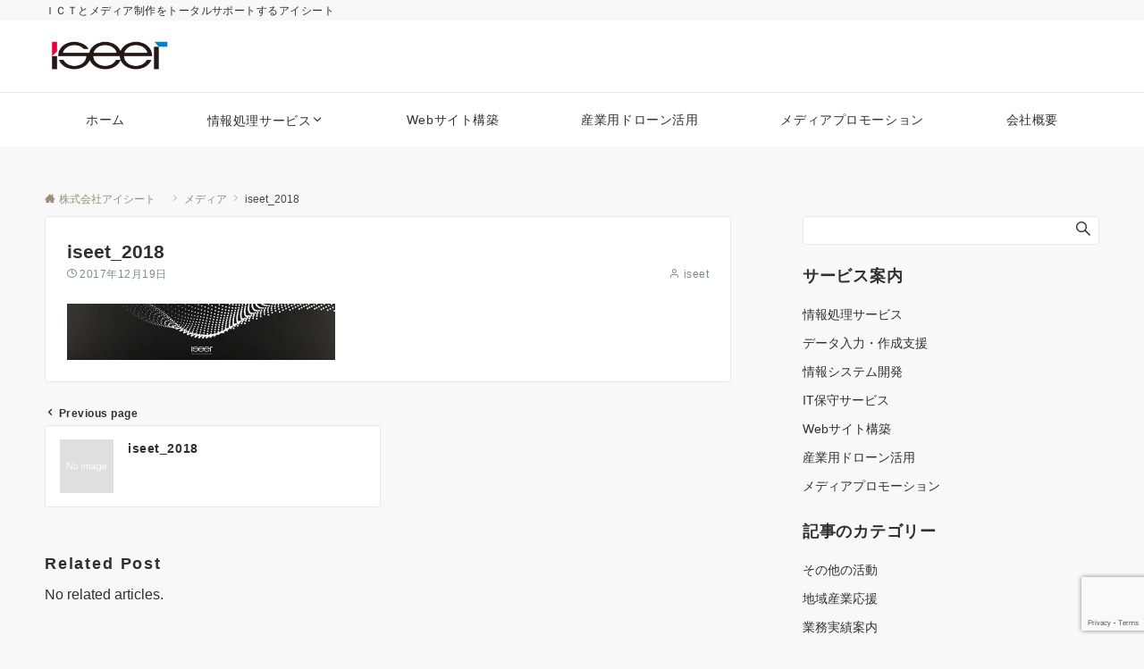

--- FILE ---
content_type: text/html; charset=utf-8
request_url: https://www.google.com/recaptcha/api2/anchor?ar=1&k=6Lf4F_UiAAAAAGTG64s06igrZYCt_sUIY77YxKhA&co=aHR0cHM6Ly9pc2VldC5qcDo0NDM.&hl=en&v=TkacYOdEJbdB_JjX802TMer9&size=invisible&anchor-ms=20000&execute-ms=15000&cb=tyrgc6diuqyc
body_size: 45956
content:
<!DOCTYPE HTML><html dir="ltr" lang="en"><head><meta http-equiv="Content-Type" content="text/html; charset=UTF-8">
<meta http-equiv="X-UA-Compatible" content="IE=edge">
<title>reCAPTCHA</title>
<style type="text/css">
/* cyrillic-ext */
@font-face {
  font-family: 'Roboto';
  font-style: normal;
  font-weight: 400;
  src: url(//fonts.gstatic.com/s/roboto/v18/KFOmCnqEu92Fr1Mu72xKKTU1Kvnz.woff2) format('woff2');
  unicode-range: U+0460-052F, U+1C80-1C8A, U+20B4, U+2DE0-2DFF, U+A640-A69F, U+FE2E-FE2F;
}
/* cyrillic */
@font-face {
  font-family: 'Roboto';
  font-style: normal;
  font-weight: 400;
  src: url(//fonts.gstatic.com/s/roboto/v18/KFOmCnqEu92Fr1Mu5mxKKTU1Kvnz.woff2) format('woff2');
  unicode-range: U+0301, U+0400-045F, U+0490-0491, U+04B0-04B1, U+2116;
}
/* greek-ext */
@font-face {
  font-family: 'Roboto';
  font-style: normal;
  font-weight: 400;
  src: url(//fonts.gstatic.com/s/roboto/v18/KFOmCnqEu92Fr1Mu7mxKKTU1Kvnz.woff2) format('woff2');
  unicode-range: U+1F00-1FFF;
}
/* greek */
@font-face {
  font-family: 'Roboto';
  font-style: normal;
  font-weight: 400;
  src: url(//fonts.gstatic.com/s/roboto/v18/KFOmCnqEu92Fr1Mu4WxKKTU1Kvnz.woff2) format('woff2');
  unicode-range: U+0370-0377, U+037A-037F, U+0384-038A, U+038C, U+038E-03A1, U+03A3-03FF;
}
/* vietnamese */
@font-face {
  font-family: 'Roboto';
  font-style: normal;
  font-weight: 400;
  src: url(//fonts.gstatic.com/s/roboto/v18/KFOmCnqEu92Fr1Mu7WxKKTU1Kvnz.woff2) format('woff2');
  unicode-range: U+0102-0103, U+0110-0111, U+0128-0129, U+0168-0169, U+01A0-01A1, U+01AF-01B0, U+0300-0301, U+0303-0304, U+0308-0309, U+0323, U+0329, U+1EA0-1EF9, U+20AB;
}
/* latin-ext */
@font-face {
  font-family: 'Roboto';
  font-style: normal;
  font-weight: 400;
  src: url(//fonts.gstatic.com/s/roboto/v18/KFOmCnqEu92Fr1Mu7GxKKTU1Kvnz.woff2) format('woff2');
  unicode-range: U+0100-02BA, U+02BD-02C5, U+02C7-02CC, U+02CE-02D7, U+02DD-02FF, U+0304, U+0308, U+0329, U+1D00-1DBF, U+1E00-1E9F, U+1EF2-1EFF, U+2020, U+20A0-20AB, U+20AD-20C0, U+2113, U+2C60-2C7F, U+A720-A7FF;
}
/* latin */
@font-face {
  font-family: 'Roboto';
  font-style: normal;
  font-weight: 400;
  src: url(//fonts.gstatic.com/s/roboto/v18/KFOmCnqEu92Fr1Mu4mxKKTU1Kg.woff2) format('woff2');
  unicode-range: U+0000-00FF, U+0131, U+0152-0153, U+02BB-02BC, U+02C6, U+02DA, U+02DC, U+0304, U+0308, U+0329, U+2000-206F, U+20AC, U+2122, U+2191, U+2193, U+2212, U+2215, U+FEFF, U+FFFD;
}
/* cyrillic-ext */
@font-face {
  font-family: 'Roboto';
  font-style: normal;
  font-weight: 500;
  src: url(//fonts.gstatic.com/s/roboto/v18/KFOlCnqEu92Fr1MmEU9fCRc4AMP6lbBP.woff2) format('woff2');
  unicode-range: U+0460-052F, U+1C80-1C8A, U+20B4, U+2DE0-2DFF, U+A640-A69F, U+FE2E-FE2F;
}
/* cyrillic */
@font-face {
  font-family: 'Roboto';
  font-style: normal;
  font-weight: 500;
  src: url(//fonts.gstatic.com/s/roboto/v18/KFOlCnqEu92Fr1MmEU9fABc4AMP6lbBP.woff2) format('woff2');
  unicode-range: U+0301, U+0400-045F, U+0490-0491, U+04B0-04B1, U+2116;
}
/* greek-ext */
@font-face {
  font-family: 'Roboto';
  font-style: normal;
  font-weight: 500;
  src: url(//fonts.gstatic.com/s/roboto/v18/KFOlCnqEu92Fr1MmEU9fCBc4AMP6lbBP.woff2) format('woff2');
  unicode-range: U+1F00-1FFF;
}
/* greek */
@font-face {
  font-family: 'Roboto';
  font-style: normal;
  font-weight: 500;
  src: url(//fonts.gstatic.com/s/roboto/v18/KFOlCnqEu92Fr1MmEU9fBxc4AMP6lbBP.woff2) format('woff2');
  unicode-range: U+0370-0377, U+037A-037F, U+0384-038A, U+038C, U+038E-03A1, U+03A3-03FF;
}
/* vietnamese */
@font-face {
  font-family: 'Roboto';
  font-style: normal;
  font-weight: 500;
  src: url(//fonts.gstatic.com/s/roboto/v18/KFOlCnqEu92Fr1MmEU9fCxc4AMP6lbBP.woff2) format('woff2');
  unicode-range: U+0102-0103, U+0110-0111, U+0128-0129, U+0168-0169, U+01A0-01A1, U+01AF-01B0, U+0300-0301, U+0303-0304, U+0308-0309, U+0323, U+0329, U+1EA0-1EF9, U+20AB;
}
/* latin-ext */
@font-face {
  font-family: 'Roboto';
  font-style: normal;
  font-weight: 500;
  src: url(//fonts.gstatic.com/s/roboto/v18/KFOlCnqEu92Fr1MmEU9fChc4AMP6lbBP.woff2) format('woff2');
  unicode-range: U+0100-02BA, U+02BD-02C5, U+02C7-02CC, U+02CE-02D7, U+02DD-02FF, U+0304, U+0308, U+0329, U+1D00-1DBF, U+1E00-1E9F, U+1EF2-1EFF, U+2020, U+20A0-20AB, U+20AD-20C0, U+2113, U+2C60-2C7F, U+A720-A7FF;
}
/* latin */
@font-face {
  font-family: 'Roboto';
  font-style: normal;
  font-weight: 500;
  src: url(//fonts.gstatic.com/s/roboto/v18/KFOlCnqEu92Fr1MmEU9fBBc4AMP6lQ.woff2) format('woff2');
  unicode-range: U+0000-00FF, U+0131, U+0152-0153, U+02BB-02BC, U+02C6, U+02DA, U+02DC, U+0304, U+0308, U+0329, U+2000-206F, U+20AC, U+2122, U+2191, U+2193, U+2212, U+2215, U+FEFF, U+FFFD;
}
/* cyrillic-ext */
@font-face {
  font-family: 'Roboto';
  font-style: normal;
  font-weight: 900;
  src: url(//fonts.gstatic.com/s/roboto/v18/KFOlCnqEu92Fr1MmYUtfCRc4AMP6lbBP.woff2) format('woff2');
  unicode-range: U+0460-052F, U+1C80-1C8A, U+20B4, U+2DE0-2DFF, U+A640-A69F, U+FE2E-FE2F;
}
/* cyrillic */
@font-face {
  font-family: 'Roboto';
  font-style: normal;
  font-weight: 900;
  src: url(//fonts.gstatic.com/s/roboto/v18/KFOlCnqEu92Fr1MmYUtfABc4AMP6lbBP.woff2) format('woff2');
  unicode-range: U+0301, U+0400-045F, U+0490-0491, U+04B0-04B1, U+2116;
}
/* greek-ext */
@font-face {
  font-family: 'Roboto';
  font-style: normal;
  font-weight: 900;
  src: url(//fonts.gstatic.com/s/roboto/v18/KFOlCnqEu92Fr1MmYUtfCBc4AMP6lbBP.woff2) format('woff2');
  unicode-range: U+1F00-1FFF;
}
/* greek */
@font-face {
  font-family: 'Roboto';
  font-style: normal;
  font-weight: 900;
  src: url(//fonts.gstatic.com/s/roboto/v18/KFOlCnqEu92Fr1MmYUtfBxc4AMP6lbBP.woff2) format('woff2');
  unicode-range: U+0370-0377, U+037A-037F, U+0384-038A, U+038C, U+038E-03A1, U+03A3-03FF;
}
/* vietnamese */
@font-face {
  font-family: 'Roboto';
  font-style: normal;
  font-weight: 900;
  src: url(//fonts.gstatic.com/s/roboto/v18/KFOlCnqEu92Fr1MmYUtfCxc4AMP6lbBP.woff2) format('woff2');
  unicode-range: U+0102-0103, U+0110-0111, U+0128-0129, U+0168-0169, U+01A0-01A1, U+01AF-01B0, U+0300-0301, U+0303-0304, U+0308-0309, U+0323, U+0329, U+1EA0-1EF9, U+20AB;
}
/* latin-ext */
@font-face {
  font-family: 'Roboto';
  font-style: normal;
  font-weight: 900;
  src: url(//fonts.gstatic.com/s/roboto/v18/KFOlCnqEu92Fr1MmYUtfChc4AMP6lbBP.woff2) format('woff2');
  unicode-range: U+0100-02BA, U+02BD-02C5, U+02C7-02CC, U+02CE-02D7, U+02DD-02FF, U+0304, U+0308, U+0329, U+1D00-1DBF, U+1E00-1E9F, U+1EF2-1EFF, U+2020, U+20A0-20AB, U+20AD-20C0, U+2113, U+2C60-2C7F, U+A720-A7FF;
}
/* latin */
@font-face {
  font-family: 'Roboto';
  font-style: normal;
  font-weight: 900;
  src: url(//fonts.gstatic.com/s/roboto/v18/KFOlCnqEu92Fr1MmYUtfBBc4AMP6lQ.woff2) format('woff2');
  unicode-range: U+0000-00FF, U+0131, U+0152-0153, U+02BB-02BC, U+02C6, U+02DA, U+02DC, U+0304, U+0308, U+0329, U+2000-206F, U+20AC, U+2122, U+2191, U+2193, U+2212, U+2215, U+FEFF, U+FFFD;
}

</style>
<link rel="stylesheet" type="text/css" href="https://www.gstatic.com/recaptcha/releases/TkacYOdEJbdB_JjX802TMer9/styles__ltr.css">
<script nonce="179uK00ER2esUtQt3j0deQ" type="text/javascript">window['__recaptcha_api'] = 'https://www.google.com/recaptcha/api2/';</script>
<script type="text/javascript" src="https://www.gstatic.com/recaptcha/releases/TkacYOdEJbdB_JjX802TMer9/recaptcha__en.js" nonce="179uK00ER2esUtQt3j0deQ">
      
    </script></head>
<body><div id="rc-anchor-alert" class="rc-anchor-alert"></div>
<input type="hidden" id="recaptcha-token" value="[base64]">
<script type="text/javascript" nonce="179uK00ER2esUtQt3j0deQ">
      recaptcha.anchor.Main.init("[\x22ainput\x22,[\x22bgdata\x22,\x22\x22,\[base64]/[base64]/[base64]/[base64]/ODU6NzksKFIuUF89RixSKSksUi51KSksUi5TKS5wdXNoKFtQZyx0LFg/[base64]/[base64]/[base64]/[base64]/bmV3IE5bd10oUFswXSk6Vz09Mj9uZXcgTlt3XShQWzBdLFBbMV0pOlc9PTM/bmV3IE5bd10oUFswXSxQWzFdLFBbMl0pOlc9PTQ/[base64]/[base64]/[base64]/[base64]/[base64]/[base64]\\u003d\\u003d\x22,\[base64]\x22,\x22w71OwpvDnsOdwrgpGmzDqh4awro4L8O2TF1vXcKWwp9KTcOTwq/DosOAFE7CosKvw7zCuAbDhcK8w5fDh8K4wo4ewqpyQkZUw6LCnzFbfMKGw4nCicK/TMOcw4rDgMKbwplWQFhfDsKrBcKywp0TKsOYIMOHAMOcw5HDulPChmzDqcKfwrTChsKOwoB8fMO4wrDDuUcMIg3CmygCw5EpwoUAwrzCkl7ClsOJw53DsmxVwrrCqcOSMz/Cm8Oxw7hEwrrClDVow5tlwoIfw7pSw4HDnsO4WMOSwrw6wqlJBcK6PMOySCXCtFLDnsO+VMK2bsK/wq95w61hJMO1w6cpwqpCw4w7IMK0w6/CtsOMY0sNw7IQwrzDjsOjLcOLw7HCmMKewodIwp3DmsKmw6LDpcOYCAYuwpFvw6g5Fg5Mw59oOsOdAsObwppywq9+wq3CvsKzwqE8JMKswq/CrsKbH1TDrcK9RgtQw5ByIF/CncOOMcOhwqLDs8K0w7rDph8ow5vCs8KYwrgLw6jCmxLCm8OIwrfCusKDwqc3GyXCsF9IasOuY8KaaMKCAsOkXsO7w5RQEAXDhsKsbMOWZjt3A8Kuw5wLw63CqsKKwqcww5rDmcO7w7/Dnl1sQxhwVDxBAS7Dl8O3w5rCrcO8ZixEADzCpMKGKlRDw75ZdUhYw7QWeS9YJcK9w7/Coi0ZaMOmS8OxY8K2w5hbw7PDrStAw5vDpsOJW8KWFcKACcO/[base64]/DlsOxw6IfbzjCkWHCtGQHwq9DdcKZB8KwP17Dv8KNwrgawqZadFXCo3vCo8K8Gy14AQwXOk3ClMK9wo45w5rCicK5wpwgIh0zP3osY8O1BcOow515f8KKw7kYwotbw7nDiSHDqgrCgsKbbX0sw4zCvzdYw7vDnsKDw5wbw69BGMKkwpg3BsK6w5gEw5rDr8O2WMKew6/DtMOWSsKSDsK7W8OJHTfCujfDoiRBw4HCuC1WLm/[base64]/CgFg7w59YcDnCvcO4RMKew6fCjMKHw7DCoWwZDcKGSQ/Dn8K8w7jCpzbCsijCsMOXTcO8YcKdw5FKwqfCmD1APWYhw7hdwr9GGEVGIEZnw4Q/w6BSw5XCgxwMPVvCicKFw459w687w4PCvsK+wqfDtMOJb8OVdQZrw71owpcIw4k+w7E/wqnDtBTCmVHCs8Oyw6RXBl1ewqjChcK+bsOvcFcCwpoBEQ0SfcKdax0wHsOLM8OUw7jDocK/akrCs8KJaCFmdVt6w7zCmAbDgVLCuV50X8K1bh/CpXZRa8KeOsOjM8OIw6fDscKzInQxw6DCrMOnw7xSZ09lalnCvQpPw4bCrsKqcVvCiltvGSTDi0HDs8OYYVlKD33Dvntfw6wvwofCnMKewr/[base64]/ZcK8fFlyfgZGwrI0wr9lw5dYwpPDsj/Dn1bCpQ5zw4bCkGEcwp4rdEpSwqLCjA7DnMOGFApdfBTDgzPDrcO1K1XCmMOnw7dIMkFbwrMeTsK7EcKhwpVgw6goacOpb8KfwqRZwrLCo1HDnsKDwoYmYMKKw7F2RlfCujZiJMO1BsOSBsKDRMK1VzbDnGLDjg7Dgz3DrC/Cg8Kxw7ZWwo1RwojCnMKew7jCinVUw6sTAMKMwqPDl8KywoHCtBM7W8KlVsKpw4IRIhnDosO/wogSHcKiecOBD2bDhMKNw61gO25FbSLCrhvDisKSPiTDnlBew5zCqhPDtSnDpcKcIG7DikzCg8OKbUs0wp4Lw7Q1XcOmTnN/w6fClFnCkMKoJnnCpnjCgC9gwo/Dh2LCmcOdwq7ChwBtYcKXfcKrw7lBWsKSw5Y4a8K9wqrCliNlQA0zIk/DnS9JwqE2XHQLWhcew5MDwojDhTRHHMOqVzPDtCXCv3/Dp8KgfsKXw5xzY2YawoYdc0MbY8OYbUEAwr7DkjRCwpxjbcKJGRACJMOlw4DDpsO2wrnDkcOVRcO2wp4qUsKzw6nDlMOVwqLDgXcHcQrDjmwFwqfCv0jDhRAFwrQAMcO7wr/[base64]/wqTCj2DCvSDDoV1lWcK5w7gHaMOJwoIxTFTDrMOfMUBWcsKdw7TDij7CsDU/Cmoxw6zChsOTJcOiw5lxwoN0wrMpw5paUMKMw6/[base64]/CmGdEDMOcwrbCk0TDoktvB33Dhl/DmcK6wpwSAnAoYsKRXcKHw5LCjsOJJlHDshDDmMOwGcKCwo3DnsKzZXXDv1LDqi1Rw7vCh8OcGcOAfRNAX0jCusK8EMOHNMK/Jy/CtcKxAsOoRx3DpC/Ds8K8KMK/wrJtwrTClcOPw4rDvxMON0rDsmoEwqjCkMK6Y8Kfwq/DozLCo8Ocw6nDlMKnOR/ClsOxIl4Nw7I3HWfCi8OJw6PCt8O0N0d5w54Ow7/DuHVcw6kbbWXCqyBWw4HDnmHDuRzDu8KubT/DtMOHwpvDrcKfw6ACGiwvw40eDsOsQ8OUAwTCmMKBwq/CjsOGZ8OQwrcJXcOZwqXCj8Ovw65yJcKFQMKFeUDCocKYwqcuw5Ruwo3DpALCp8Oow6vDvBDCu8Kdw5zDmMKlHMKibUgdwqzCoRwNK8KXwqjDh8KYw5rCncKHV8Oxw6bDmMK7VsOBwp3Dh8KCwpfDols8AxgLw4bCpzrCjVwAw4cdOG1kw7QNZMOTw68fwo/DmMOEPMKQGnt1fnzCusOyIAFDCcKPwoE1A8OywpvDlWgZfcK4NcO9w5rDkwTDgMKyw5NtIcOtw4HCqQgiw5HChsOCwrZpByV0KcOuLFPDj00xwql7w57CiiHCrDvDjsKew40BwovDsETCmMKzw6zDhTjDr8K4fMKqw4QKWS/CisKJTDIKwpxkwovCpMKFw7jDncOQYcKkwrl5Tz7CgMOcd8KiS8OYXcOZwoPCoQfCpMKbw4HCo3Z4EGcHw6FsehHChsK7LypbIWAbw5oGwq3DjMOZd2LCj8OyI2TDu8O7w7zChlrCmcKxSsKfVsKQwpZBwrIHw7rDmA/CgH3Cj8Kiw5l5A3ZzJ8OWwprCgVHCjsKOEmPComI0wpvDo8OiwphDwqXDt8OGwq/Dlk3Dq3c/cTvCvBk/[base64]/Dk0nDicKhw4XCgDJgw4g7DsOCwrvCimnCnsOMVMOkw7/CvQY1bmrDp8OZwrLDkWENLHTDr8KBJMKcw5Fpw5nDv8KpYw3CuWPDvx3DusK1wrLDvWxfaMOEdsOMP8KZwqZ4wrfCqTLCusOJw7sqWMKvTsKlT8KVRsKgw4Zaw6QwwpFSVcO+woHCkcKcw798woHDl8Oew4t1wr0Sw6Anw6HDo39rw5tYw4LDisKWwpfClDXCsAHCgx/DmhHDnsOhwqvDu8KvwpxjGQ45Xm41bCnCpwbCv8Kpw6bDl8KBHMKdw7N8aiDDlBtxaxvCng1DdsKlbsKpfjzCgXHDsgvChW/DihjCvcOZOHtzw4DDrMOaCVrCg8OXRcOSwo1/wpTDicOmwo/CqMO2w6vCq8OlMMK2aHXDrMK7TnQPw4nDmz7ClMKJWMK4wrZ5wr/CrsOvw6ADw7LCgG4oFMO/[base64]/Co8OCw7YSZcKQwqXCkcK8VXs5wqLDtHDCqsKGwo52wr81FMK3AMKkCMO9cQUgw5dwUcKQw7LCh1TCs0JNwqDCoMK8aMOhw6IvGMKceCVWw6RYwrYDT8KmMsKZeMOkeWB/wrvCosOhEhQNbn18BW5wQETDpiAKIMO3csOTw7rDu8KGXUNeB8O7RAAoSsOIw77DrAFZw5FZUTzCh2RWXVTDnsORw6/[base64]/wpLCiMOEwqzDjwEuZMKzw5/[base64]/w6LDtMOnKsKrwpRSw6UbH08RwoR/K0/CrxfCmCXDlFjDryDDkWggw7jCqyfDhcKCw5nCtH/DsMOgVikuwqRTw4V7worCn8KxCjdTwpFqwppyXsOPU8OZUsO5AUNrUcKHCjXDjcO0bMKrdi8FwpDDn8OTw7jDvcK9Gn4Dw4UKORjDoBnDm8O+JcKPwoPDpR/DtMOPw45Yw7EQwqJLwplTw6/[base64]/CmFNXRcObRMK7wrXDnRTDgR3Drzo2w6XCmF8CwqbCtnhUOyDDncOQw6sKw7VtNRvCrm8Dwr/DrGUZNFnDm8OKw57DvSsLScKGw5oFw73Co8KAwqvDosO/YsO1wporecO8F8KLM8KeB1Z1wqTCvcK7bcKmWwdRKcOdFC7ClMOXw5IgBDLDjFHDjSzCk8OJw6zDmgXClgfCq8OHwoUiwqhcwrtjwrXCsMK4wrXCmQxDw5ZzSGjDm8KFwpFyfVwEeUNFUmHCvsKkQC4SIytTJsO1asORJcKZXD3CisObESDDicKRJcKzw5zDlEhqSx8/wqAtGMOEw6/Cgzd/[base64]/[base64]/Y8K6QGTCuMO6woLDhsOQAAPDuMOUw47DlsKTGTEow7DCh23CmzECwoVlW8Khw5M0w6AQXMKew5bCqy7Cjll/wo/DtcKVQDPDisOvw64YG8K1PB/DkE7Dt8OQw5jDnnLCqsKRRE7DpxDDgjVOacKSw4Upw7c8wrQbw5l8wroCfGFOIhhlTcKIw5rDnMKye17CnmHCkMO5w5prwo7Ch8K0IBjCvHwPesOGJ8OdMDvDqD93PsO3JBPCiEfDn3Aiwp9oXG/DqxVKw50bfXbDmkTDrsKSTCvCunDDhXfDocOhDFYSMmkhw65owp07wpdbUQpBw4XCn8KowrnDtiAIwrYQwq7DmMO+w4gOw5jDicO/Yn0lw4cJN2t+woHDl39gScKhwqzChnMSaEvCrhNfw5/CmFFuw7PCpsO2JidmXgvDnzPCiU8hVT9+w7xtwpkoPsOnw5fCqcKPYFJRwp1yASfCk8OMw6s6woR5woDCjC7CjcKxOTTDrTdUc8OPeQ7DqQIxRMKfw5REPiNmdcOXw4JiLsKkHcOrBlx+L1PCvcOROcOEcn/ChsO0PxbCuCzCvTgEw43DgEkBS8KjwqHDrmRFImszw7vDj8KtfRcQPsONDMKGw7jCpWnDnMOcMcOHw6dKw4zCj8K+wrbDpB7DqQDDuMKSw4DCmRXCoHrCgMO3w4kAw6NPwpVgbRInw4vDl8KWw5AUwrrCisK/csOLw4oRAMO8wqc6J17Dpk10w5gZw6I7w6JlwqbChsKme3DCjmfDuU/CkgPDgsOBwq7ChcOQSsO6UMOsRglIw6hsw5rCiUDCmMOtPMOiw6tyw57Dgw5FaifCjh/CoSYowoDDqy8mJwvDvMKCck9TwoZ1GMKCFlPCiz54B8Oxw453w6LDqMKeLD/Du8Krw5ZZUsOeenzDlDA/[base64]/CjcKwwqFrD8KCScOgDCvCrMKrJVQNw6VPBVIbbmzCncK3woUlaF50GsKxwqfCqHLDlcKaw5lSwopAwojDpMORXRhvBMO2CD/CnRfDusOww6tEGlfCs8KBZ0LDp8Kzw4Y+w7A3wqtmHkvDnMOmGMKwW8KXUX5XwrTDhUpXKhHCg3A8L8KIIT9YwqzCqsKeMWnCkMKeHMKjw6XDqsOGc8Ofwq4+w4/Dl8OjMsOqw7LCt8KPEsK/OQPCtTvCoEliXcKTwqLDkMOAwrANw4ceMsOPwopNYWnDgwAaaMOzCcKfCiM8w5o0UcKzBcOgwoLCk8KnwrFPRAXCtsO/wo7CijrDmhPDksK3JcK4w7rDmzvDtmPDtVrCuXM6woURYcOQw4fChsOzw64BwoXDjcOBbgNxw6hWR8OgeTlCwoYgwrvDp3VYfnvCky/CiMK/[base64]/wqhJw6TDtxPCncOCw781w7bCsB4Wwoc8bcKVIE/Cu8Orw6/DhAzDnsO9wr3CuQBIwqFmwpQjwrV1w7JZPcOQG1zCpEjCvsO6O3/CtcOuwprCoMO1SQhsw6PDlTpHRSXDvT/DpAYhwr00woDCjMOKWjxuwpxWQsKyK0jDiC1OKsKZwoHDnHPCi8K1wrAAfyfCp1hrOUXCsEAQwpjChE9Ww7HCicKnbWrClcK/w7vDqWJiI0Jkw6VHZTjCrDEow5fDp8K1wrLCkx/DrsOqMEvCkQnDhgpXRVs4w5hSUcOlFcKSw5PDuT7DnGnDi1x9b1gXwrs9CMK7wqRow7woQ1FIDMOReXrCnMOyWHskwqzDmnnClB3DhHbCrx5iYEw1w7lWw4nDn2bCuFPCrcOxwpocwpPDlEsEFFN4wo3ChiAAFGE3PDnCicKaw5s/[base64]/Dsn4Gwqodw4DDisO8WGsMw6XDp8KIw5YWX2vDg8KZFMOOUcO9W8KXwq97TGEiw54Ow4fCgkPCuMKlJ8KTw4DDmsK3w5HDtSBua1hXw6VCZ8Kxw7koKgXCpgDCpcOrw4fCosKywobCqcKRD1fDl8KmwoXCvlTCkMOCJkrDoMOtw7DDrw/CjBgXwolCw4/DocOVWVdDKnHCl8OfwrjCgsK9UMO0TsOFAcKeQMKvB8OqbADCuy1YHsKrwoXDmsOQwqPCmntBM8KWw4bDrMO7RlkJwo/Dh8KfA1/CvXBdUzPCowEncMKbXDLDrz8JU3jCpsKYVCrClRw4wplOMMOzVsKkw5XDhMO2wo9DwrLCjA7CksK+wpDCsXMqw7XDoMOYwpccwpN0HMOew6gxKsOxc0tpwqXCosKdw6VpwoF0wp/ClMKLbMOiFsOjQMKkBcODw4YcLDbDp0fDg8OHwrYCX8OldcKTCiLDgcKFwox2wrvCgx7DoV/CosKew455wr8JXsK0wrzDjcKdJ8KNaMO7wo7Cl2sow65gfzpEwpsbwoA2wrUTVApDwrTCggQkZ8Kswqllw7jDtyPClApNU2TCnBjCusOOw6N6w5DDgEvDqsOhwqnDksOLeA4FwovDrcO8DMKawpjDkQHCjl/Cv8K7w67DmMOPHV/DqFrCu13DssKsB8Ovf0REWAUUwovCuldkw6PDr8O4TsO8wprDvGJKw519I8KUwpMGMhJPXyzCoUrCpk10ScOkw6t0VMOvwo4xBQPCknJVw7fDqsKXecKcVsKZIMO+wpjChsKTw75OwoNITsO/[base64]/[base64]/CjcKFPsOpw4Q6e8KWM3R4aAVaw71GRcKfwqbCiFbCrA7Dnn48w77CtcOFw6bCgMOOYsKZGDcAwrtnwpAbScOWw6ZLBnRiw51wPkpGNcKVw5vCj8OnLcOJwpTDrQzDriHCsD/Cuw1OScKdw6I6wpkxw6kFwqpZwrjCvCbDr0NxOzNQTDjCh8OCQsOMRADCjMKFw41BLC8ADsOFwrUTUXQ3wp8tCMKrwp8zFAzDvEvCscKFw6JuGsKACsOjwrfChsKkwoMWOcKAZcOvTsK/wr0+AcOSMTl9DsKyEE/[base64]/DqMOBGcOmwpLDv8KLw4nDsS7DosKeSsODwqQcwoPDscKgwpLCt8KXa8KffWZSTsKsMhHDpxTDo8KLaMOLwrPDvsK4OCcTwonDjMOtwowww6XCjzXDvsOZw7TCocOhw7TCqcOUw4AUFwN7IEXDk2Amw7gAw4FaFnJxJ17DvsOew4vCn1vCn8OyPS/[base64]/CkBrCpMKaQ8O1a1cPGGAWw45dJiLDkX05w7bClXrDmXVVFSHDrBLDgMOLw6w2w5nDpsKaE8OPSQhEUcK9woACHX/DucKLOcKkwq/CkiFbEcO1wq8COMOrwqYTUg9jwqxqw7zDtnhWUcOvw7TDt8O6LsK3w4RCwoVMwoNIw6FwDwMLwofChsOaeQnCgTwqV8OxFMOedMKIwqkVBj7Ck8OXw6TCnsKew6PCtxLCryzDmy/DqnbCrDbCv8OVwofDjVnCmUZpOsK9wpDCkyDCrX/[base64]/w5bDlRcuMMO2Oj7Cp1LCpDxNYjfDpcKVw7FYcsKXKMKXwo5lwpEpwpEyLlptwoPDrsOvwrLCs0pJwoTDkWUVOTtaD8OVw4/CimXCrHEcw7TDtz0rGEAoLcK4Cn3CoMKCwprDkcKndFvDohw/E8Kbwq88Q2jCl8OwwoVbBEorRMOXw6DDmA7DicKkwqUsWTbCmQBww7xMwrZuAcOwDD/DtkXDkMOFwpA4woR1FhHCs8KMemjDs8OIw5bCicOkTTNhK8Kgwr7DkGwsfUluwoMoXF7CgnPDnwJ7asK5w59Yw4DDu3jDu3fDpCLDl1TDjwzDpcKyCsKZZTBDw5Y7HWt8w7J6wr0qC8KWbS0AfAYLGARUwrvCgzvCjBzCh8O5wqI4wo8qwq/DncK9w4kvb8KRwqfCvsOSDyrCnUvDnMKawrg+wog9w5otKmvCpXJ3wr4IfTvCgsOxEcKvfjrCh0Y6Y8KJwoUzNnksA8KAw47DhjhswrvCjsKawojCnsOrPlh6OMKew7/Cj8OHVXzCvcKkw5PDhxnCvcOMw6LCi8KpwpMWOA7DuMOFVMOgCmHClsOYwoXDlQIKwofClEo/wozDtzEJwovCocKOwolZw6FfwoDDicKAWcOfwr3CqTBjw4hpwoJ0w6fCqsO/w7U0wrFIDMOtZynDulHCocOVw7cbwrsYw6c5wolMTyMGC8KrI8OYwpAtC1DCtSjDmcOKVSM1EMKpNnhgw5xxw7vDjcOsw5zCrcKtTsKpWMOLd17DicKzNcKIw5jCmMKYK8ONwr/ChX7Dkm7DhSLDrC8RC8KWGsOdVxfDg8KjClkZw47CmRDClXsiwp3DpMOWw6Y9wrHCqsOWM8KNN8KYecKFwp8JJn3ClE9IIRnCtsOkKUMiBcOAwrU3w5Vmf8Ogw7oUw5ZCwrQQXcO4BMO/w7t3a3U9w5BLw4LCrMObRsKgTj/CicKQwoZiw7HDlcKiQsOWw4rDvcKwwrE/w7rCt8OXR1PCtWFww7HDt8OsJDE8TcKbJ1XDqMOdwr54w4bDgcO4wpMYwqbDiW5Tw6gywqEewq4YQm7CkE/CnUvCpnHCm8O2RE3Cik9jMMKUcWDDnMOCw4xKMg9aIkRzOsKXw5zDqMOXaCrDrj8IHy43VkfCmSl/XS4YYwUVUMKSbFjDmsOxIsKFwoTDjsKuWl8uRRTCpcOqWMK6w5/DhkLDgEPDl8KVwqTCriRLCsK0w6TCvwvCujTCrMKrwqLCmcO3f2EoYy/CqEswWBRyFsOPwr3CnXdSS2h/SiLCrcK3TcOnfsO4bsKnIsOmwrhOKVTDpsOGGh7DncKxw4dIH8OYw5JQwpfCrGpYwpzDoEUSIMK+LcOLZMOsGXzDqFvCpAdXwpDCuhfCsnFxK0DDjMO1EsOGQmzDh3d2asOGwplgcTTCuwkPw6dXw6DCgsOSwq53WlHCuh/Cui4aw4bDkzsbwr7Dh3EzwqTCu3xNw4nCryQDwokpw5cDwqYUw4pSw686NsKbwrLDphbCn8ORFcKxScKbwonCjhFZdyEuWMKCw7rCj8OuDMOMwp9Gwp0BBylowqbCpXwww7nCuwZjw6/CpWkIw5kow4/ClRMnwrlawrbCh8KHLXnDsCsMRcObUMOIwqbCvcKUNQ4GacKlwrzCpQTDl8KYw7HDnMO+Z8KePh84ewgvw4DCunVEw53Ds8KSwp9owo88wr7CoA3Cg8OBHMKNwoFpMREBEMK2woMnw53CtsOTwoR1SMKZHMO/TlbDg8OTw5HDsQjCpMOPfcOIZ8OSJV9OZjIpwotMw71Nw6fDtTLChCsKBMOYRzfCvHEoV8OOw47ChkpCwrjCkD9NZVTCunvDritpw4JwF8OaRStow68iNRNnwobCm0/Dq8Oaw6IINcOLPcO3KsKTw58lC8Kkw7jDisOUX8K6wrDCu8OtHwvDicKgw5tiKUDCrG/DlloPTMKgVG5iwobCljPCucOFOVPClnN/w4dtwqvCmMKNw4LCpsKpWH/CtA7CqMOTw6zClMOePcKBw4wKw7bCh8KtCBE+bwZNOsOSwrPDmknCm1/Dsj0cwo9/wpvCssK/VsKeGlbCr2ZRacOPwrLCh3psbHErwqbChTZewoRsdVLCoy/Ck2EOP8Kqw7zDnsK7w4ofH2LDksOkwqzCt8OBJsO8ZMO/[base64]/DrMORwpHCunwjLsOTw6ERTmYBwp3CkMOqwoPDhcOGw6HCq8Oxw4DDtcKGDX5uwqzDi291PxLCvMOuGsOLw7XDvMOQw4BGw6jCjMKywrPCgcKwHELCsy5tw7PCtX/[base64]/[base64]/MiZYwrLCu3wlVjFNIsKKwpHDkC8kwot9w4BNImbDsEfCrcKfOMKKworDvcO6w4TCh8O7b0LCr8K7V2nCs8OJwodqwrLDvMKFwoxWSsOlwq9OwpcSwovCgnt8wrFzBMOcw5suMMOlwqbDsMO9w5YswpbDt8OFWsKEw6l9wo/CnyMpDcOVw5A2w4nCtXvCtTrDs2gDwqZiSnbCj23Csi04wofDrcOqQAV6w4NkKUjCpMOyw4jCtzjDvX3DgDvCtsONwodpw6NWw5PClm7CgcKuSMKFw7k+SWtCw4czwrhefX95R8Kcw65ywr/DogQZwoPCr0vDhlrCoko4wq7CqMKewqrCmy9gw5dHw7pjScOhwqvDncOCwoHDocKid2Awwr7Cv8K+XjnDisK/[base64]/w5xAwqrCq8K/wrwiG8KNYTfCkiLCpBLCuj/DhFMQw7fDl8KLZQ0Rw7FZWsOYwqYRUMOKb2d/T8OQLMOtZMO+w5rCqDPCsEsKU8KpIzTClcOdwoDCpVE7wqw8HcKlH8OBw5vCnC42w7PCv2l6w53DtcK0wozDnMKjwoDCi3fDohB1w6nDiyfDoMKGFHw/w67Cs8K3e0HDqsKiwp8AVBnDniTDo8KawrzCmUwDw7LCqDTCnMODw6hSwpA5w7nDsykgG8O4w73ClV1+JcKeNsOyF1TDtMOxU2nClcOAw4gtwr1XHSbChcO4wogmScO+w7wYZMOOFcOpPMOzKxlcw5NGwqJEw4PCllXDnDnCh8OswqTChMK+MsKDw4/[base64]/[base64]/ChEhHwpPDrD8/FF7CiG9CwozCpkbDgkfCscKwYEYEw5bCjyLDgB/Dh8KIw5rClMKGw5hGwrV7ShrDg20+w7jCj8KLJMKRwrLCuMKFwrMLRcOsGcK8wrRqw7slSzUCbjHDqMOsw7nDvDvCj0jCsmDClGIEeHMFTyfCg8K5TB0twrDCg8Kpwrt7BcK3wqxMaCzCiW8Xw7rCmcOkw7/DpGkhYizChGhnwpEtLcOkwrHClSrDnMO4w6sAwrYww6dswpYmwpDDocK5w5XCvMOfM8KMw6Jjw6/Ctg4ucMONAMKgw5rDgMK6wpvCmMKhN8Kew6zCgwlLw7lPwq1SKS/DsgHChgNkJSoUwpF3AcOVC8Ozw494BMKDMcO2OVlOw7zDvsOYw4HCkUDCvwjDqnECw6Z6wrMUwrnCkyonwpbCiD9qNMK+wr1xwrfDscKcw4Y5wqEjJ8KJTUvDnE1mPMKHNBgkwoXCusOMbcOLbk0jw7McSMKeNcK+w4xjw6bCjsO6UywSw4cgwqXCuBbCvcKiK8K5Gz/DtMO0woVNw60tw6/DmGLDi0txw5MeKDrDlwgPA8KZwonDv1U8w7jCk8OfZUksw7LDrcKgw4TDpcOnURxVw40wwobCtmMsTwnDrjzCtMOXwpjCnxZTBsOZBMOMwqTDrV7DqQHCr8KafV4rw5E/[base64]/cQ/CiDjChMOjR2lmwpERCVDDs8KSB8O4w5Jmw7N/wrzDmsK/w5EXw7TCpcOkwrTCvBZ0FSvCrsKUwqnDsk1uw4BSwr7Cl0Inwr7CvlTCu8Kyw61zw7bDgsOuwqAHYMOvKcOAwqPDvMKbwqptc146w4Vbw6vDtRLCiTwDfjsXPGHCssKQU8KfwoxXNMOkT8KxTDRIW8O6Cycew5hIw4MQf8KRb8OlwoDChz/CvAEiMsK2wq/[base64]/[base64]/eyNUwpdNHhoawonCnMK9w4XDn8KswoPDgMKawo16TMOAw5/[base64]/wpDDsMO+wo8vX8OMN8OQQcKzPmPCjsOkBApmwqbDm0knwo4ZLwEoO1EWw57Ck8ODwqTDlMOtwrNyw7lPeBcdwq1KVULCuMOuw5HDo8KQw53DlCXDsF5sw7XCvcOLC8OuTBHDmXrCl1DCqcKbdB0DaDXCjh/DhMOwwp13bgByw6TDoSUYcnfCgGfDlyAVSnzCosKYSsKtZipVwoRFSsKvw50acnksYcOhw4zCjcK/ISZzw5zDg8KHPGwLc8KhJsOvajjCu0RxwobDqcKEwoQPIgvDjMKPA8KABCXCoCHDhMKyeRNiKhvCgMKcw7IIwpgONcKrXMOIwoDCssOAYklrwp9lfsOuCMK1wrfChDpdF8KVwrl1PCQAEMO/w67DkmjDksOkw4jDhsKQw4nCgsKKI8KdRxklX0/CrcKjw4EQbsOxw6rDlkvCocOow73CisKkw4jDvsKSw5PCi8KYw5RKw41swq3Ct8KOeXjDu8KhKz5+w5gJAWUcw7rDgXDCi0DDh8Oiw6UYaFrCmQFGw5bCmlzDl8KzS8KTZ8KhYRPDmsKdd3/CmksfQcOuSsKkw6MXw71tCCl3w4Btw5IZbcOoSMKhwrR7EMODw5bCjMKmLyNZw65nw4/DkSt1w7rDt8KvHxfDrMKBwoQQLcO1VsKXw5PDjsKUKsObSGZxwrIwPMOjJsKtw6zDty9PwqRJOhZJwpnDrcKxaMObw5gDw7LDhcOYwq3Cpxt9H8KuYsO/ADnDglvCsMOpwqTCuMOmwoDDksOdW0NowrIkbzpiGcO/ajvDhsOza8KJEcKDwqHDtTHDnCA6w4Umw6oSw7/[base64]/CiXPDpcOYwovDnsKuUMObwobCrcKzw7PDnFRpw78Cw5gLGWg6UkBFwp3DqVTChWDCqg7DuHXDgT/Drw3DmcKMw5IcCU/DgndFIcKlwrsjwoHCqsK6w6MmwrgmL8OEYsKHwoR6FMK+wovCuMKxw45uw6dsw6kQwrNjOMO/wqVkEQXCrXoVw6TCsR3CosOTwrUsCn3Cjidkwrlmw6AhfMO/M8ORw6stwoVJw7VXwpFuIXTDpGzCqxvDvX1ew4rDucKracOLw4vDkcK/[base64]/Cl8OmwqTDscOEwqDCk8KmN8KCN8KwFDwiWsKCaMK4EcO/[base64]/[base64]/[base64]/woPChcKiO8KiEsKlwqtefEfCjMOCPcKERcKKPXcsw5VBw7QgW8OUwobCrsOEwoVxEMKvVjQDw7tLw4vCjl/DqcKTw5o6wozDpMKJcsKFAMKPMTJewr1OGynDksOHGUZUwqfChcKIf8O7LRzCsUTCmxYhdMKCXcOMXsOmBcO1XcOcHcKpw5bCrgrDqELDusK3YUjCgX/CoMK4XcKYwoDDtsO6w5dnw67CjV4SOV7Ck8KLw77DvSvDlcK4wqsDAsOYIsOVVcKuw59hwpzDhkfDtgbCoFLDjR7DnTjDucO5wqopw7vCjMOiwrFJwrBSwrYKwpYsw5fCisKaQSnDrjbCrQHCgMOJJ8OiQ8KDKMO/asOaGMOeNAggTQHCgsKQIMOewrEUBhI2XcO8wqdZE8OSOsOFC8KNwpvDlcKrwoouZcOoPAHCtBDDo0HCsUPCj0dbwokxR3UjY8Klwr7DiXLDmTYqw4rCpFzCpsK2dcKfwp5Owo/DvMKEwo0TwqDCtsKdw5xYw7VzwobDj8OVw5LCnD/DghfChMO4LQzCksKYOcOfwpHCuxLDrcKZw45PX8Kqw68xK8O7c8K5wqYgNcOKw4/DqsOtVhTCgHDCu3o2wrcCewliFwHDt2fCpMOTBDlJw5QTwohVw5TDpsK0w5wXB8KIwql8wrsbwpfCoDHDv1XCmMOqw77CtX/CmMODw5TChxDCncKpY8KrMkTCuS7CjVXDhMO3LwsBwp7CqsOWw5YZCz4fw5XCqFvDgsKsJjHCvsOXw43CtMK0wovChcKpwpMqwqPCvmfClDnChXzDicKuEDrDh8K6QMOWbcO9UXVpw4DDl2HDsQ8Dw6DCkMO/wpEKA8O/EiJoX8K6w7kWw6TCqMObL8OUZzZ2wrHDkE7Ds1FocDnDisOfwptgw5tLwpXCqV/CjMONOcOhwrEgNsOZAsKHw77DuEw2OcOZfVHCpQ3DmxQ1QsOJw43Ds29wS8KdwqFudsOcRhDCh8KOIcO3f8OlERbCr8O5DcORPl0UTkbDt8K+BMKawr5ZDG5ow6UldsKiw6TDscO0HsOewq5/RwnCs23CmlYNK8KdNcOfw6XCsTjCrMKsN8OYGlfDucOAL28/ShvCmhbCusOvwrrDqQnDlWw8w4t4UTc7AHhEaMKTwonDghTCqhHDgsOAw7UYwpBowpoQdMO4acO0w548GzsxP1jDsn4zWMO4wrRCwr/CicOvecKTwqXCvcKSwpXCvMOrfcKfw7VdD8Kawo/DuMKzwrjCsMOZw50AJcK4YcOiw67Dg8K/w61hwqPCg8OQQA1/LRhIwrVBa2FOw5Mdw7xSTX7CnMKow55Bwo9HGzXCnMOdbj7CqDQ/wp/[base64]/woYdwpHCs2LCicK3HUHCg33Dt8OBOm/CjsKUejzCisOic0Ajw5vCrkDCosKMaMKQaSnClsKxwrjDiMKBworDllo7SyUBacK0TXd2wrp5IcOBwp19CWVFw5/CgTEVIAZbw5nDrMOWIMOFw4VJw612w7AZwpLChXVrCRNSAC0rXTXCq8OSGDUmDg/[base64]/Djxywr/CuW/CogYSPEvDnMKAPAXDlcK2ZmXCrFosbsKlfhPCg8KnwrnDt2Q3U8KQecOPwr8Two7DtcOKPR1hwrbDoMO3wpEmNwfCl8KRw7h1w6fCuMKMOsOEWxVGwobChMKPw7Z+wobDgmXCnygZbsKvwqo8GmkpHMOJfMOvwozCkMKlw7/Do8K+w6JPwrPCk8OUIsKZNsOfZD3CkMOPwqgfw6YpwqlAWgPCvGrCmg5YYsOaMWXCm8KRbcKqHXDCnMOiQcK7Yn3CvcO6ZyDCrxfDtMOEOMKKFgnCgMKWQGU8YFNEAcOROzRJw7wNVsO6w4VBwovDgVs1worCmsKFw7/DqsKDJcKgXQwHERgBZifDgcOBNVpXF8KLcVrCqcKxw7PDqW1Mw5zCt8OubgMrwp45YsKrVcKaRjPCt8K8woIpD0vDrcOJKMKyw7lnwpbCnjHChxvDii17w6cBwojDkMO3wp4yF3DDmsOowprDuwxZw4/DicK3L8K/[base64]/EcOkw7DDvW7DlsOFw6zDqG3Cj8KewowzHV7CnsK+BsKNSnN8w5NAw5TCv8Kmwr3DscKAw7UMD8Ofw5tBKsO/FXc4cUTCuC/CjB/DkcKdw6DChcKcwoHDjytELcO+XxbCssKzwptQZHHCg0vCoFvCvMKxw5XCt8Ojw7w+Fm/DtmzCrh19UcKhwp/Dh3bChEjCiD42R8OAw6k1KTtSbcKTwpkXw6DCmMOuw4FWwpbCnSd8wobCjBzCoMK/wrELe2PCrnDCgnjCmUnDh8Owwr8MwojCpHsmBcKEYVjCkwV/QAzCtynCpsK3w53ChMKSw4PDqiLCtmU+Z8K5wrTCrcO+TcKaw51Qw5HDlsKXwokKwqcUw68PGsOvwq0WbcKCwo1Pw6tGW8Oxw5pmw4HDkk1RwqjDkcKSXmzCmit5GTzCnMOLbcOLwpvCsMOGwoghGnDDosO0w6DCmcK7c8OgIUfDqVZLw74yw7/CisKQwo/DpMKIRsK8w69xwrk/wqnCrsOCVhpuW21UwrVzwqApw7bCocKkw73DuR3DvEDDs8KOTS/Co8KTWcOlccKaXcKeOzTDn8OfwownwpzDnWxrOhjCmsKQwqdzXcKEZkHCpjTDklIqwrJrShdtwrpub8OTHGjCsAnCr8OHw5lrwpYGw5rDuHHDl8KAwpNZwoRqw7FTwr08aCTCvMKZw593O8KmHMOkw5xSAxtyFgoFMMKOw7l8w6PDv0kOwpXDq2o/YsKRDcKoTMKBQsO3w4JwEcOgw6oswprCpQYewrEsOcKvwoQQAxdYw6YZAG3DhkoFwoJjBcOtw7fCjMK6DGp+wrdxERnCvCjCrMKMw5QBw7tHworDrEnCicOBwpXDvMO9JRoCw4bCiUrCp8OIUCvDhcO2M8K1wp3CsB/[base64]/CoFrDn2vDsMORCTFuVMKRYTwywpgzw6LDosO4A8K3HMKdCBkBwoDCh38pB8K0w5HDgcKBc8Kcwo3DrMOTHi4lLsOBQcKAwpfCpCnDh8KJaTLCucK/[base64]/w747w7jDucKqHxoQwpvCmsK/FWwPw7jDslXDlGrDp8OyGsOJAnROw6HDgH3DtyjDpW88w5NKa8OTwrHChUxGwpVGw5EMQcOlw4cpFwXDiAfDucKAw4BwNsKbwpVdw5dmw7tLw4ZVwqQww5rCs8KNLXfCjHtlw5AcwrvDrXHDgElww5cYwr1dw5cewp/DrQUDacKqccO1w7zCq8OMw4tgwrvDncObwpHDmFcUwrwKw4/CtDrCnFvDj13CtFDCgsOow6vDtcKOQVppwokjwr3DoWzCjsK6wpzDkRlGBXPDu8KibHMYCMKsUxxUwqTDlTnCncKlT2/Ch8OINsOUwpbCusOSw4jCgsKYwqTDl1FgwrgwOsKew40cw6klwoLCvQHCkMOdcn3Cr8OOdizDnsOLclxhAMOOF8K+wqHCvcK6w73Dtx1PM2PCssKAwoM4w4jDgUTCp8Otw4jDtcO8w7A+w7DDmMOJQR3DjFtuK2PCuTdLw7JMIFzDvS3CgMK/ZTvDisK6wokbHCdXA8OdCsKUw5bDpMOPwq3CvxUASVXCq8O5JMKdwpNWZnjCiMKJwrTDoEIuZxPDhMOhacKfw5TCvSlFwrlgwq/CpcOJVsOJw5zCi3DCjCJFw5rDnBRBwr3Dm8KqwrfCr8KqWMOHwrbCgEzCsWzCoWxmw63Ci2/Cv8K2AWckYsOvw4XDvgxsJAPDvcOfCsKWwo/DujHDosOBaMObRUhMU8OFfcKgZDUcXsOOMMK2wrXCiMKkwq3DjA5Kw4p2w7nDgMO1CsKKc8KiLcOCFcOOJcKtw7/Dm0nClynDjE9uK8KuwpjChsOewobDi8K7YcKYwp3CpG8/[base64]/Dg8O7w5h6woR5U8OOMcKkwpotw5ASw4DDnhjDgMOJbwpZw47DiRPDnjHCqgTDmQ/DrT/DpcK6wotgd8OMY19KIMKXbMKfGRFEJR/[base64]/NnRqQlvCkMKRw4UswpfDkAPCs8KgPcKkwpsyQsKowozCoMKAQCXDvFzCr8O4T8Olw4jCsC3CuTMuKsKRMsKJwrfDrT/DhsK7woXCrsKtwqdUAyTCtsOqA2MKRsK5wr89w5U4wovCm0gbwrwawovDuikaUX5COHDCnMKzWsK6ZhkCw79zT8OYwokmbsKxwrgow6jDtHoDZMK9F3JUHcOMcU/CiHPCnMOSNg/Dij9+wrBRVhcfw5HDrzLCsVB3J04fw5LDmjRDwrVjwox/w5V5IsK8w5DDtHrDtsKNw5DDocOvw71RIcOFwqwnw7QxwqchR8OABcOYw77DhsKVw5vDpGDDpMOYw5LDvsKww4MHYk45worCgUbDqcKRZ3ZWSsOodSVhw4zDv8OKw7nDvDcDwp4awphMwoPDvcKGJGIswpjDqcOCQ8O7w6N/JiLCjcOeDBMkw699YsK+wrPDnx7Cj0vClcOjEEzDrsO5wrPDu8O7TWPCn8ORw68dZljCt8KfwpdVwoHCnVdgEWfDtATChcO4Qy/CmMKCCH90O8O7K8ObIsOCwo4fw5PClyxxLMOf\x22],null,[\x22conf\x22,null,\x226Lf4F_UiAAAAAGTG64s06igrZYCt_sUIY77YxKhA\x22,0,null,null,null,1,[21,125,63,73,95,87,41,43,42,83,102,105,109,121],[7668936,166],0,null,null,null,null,0,null,0,null,700,1,null,0,\[base64]/tzcYADoGZWF6dTZkEg4Iiv2INxgAOgVNZklJNBoZCAMSFR0U8JfjNw7/vqUGGcSdCRmc4owCGQ\\u003d\\u003d\x22,0,0,null,null,1,null,0,0],\x22https://iseet.jp:443\x22,null,[3,1,1],null,null,null,1,3600,[\x22https://www.google.com/intl/en/policies/privacy/\x22,\x22https://www.google.com/intl/en/policies/terms/\x22],\x22FLRtq6Hzh6QufemiL0fBlbFRBTk46y8OHf8J26CRPts\\u003d\x22,1,0,null,1,1764937675044,0,0,[124,146],null,[56,78,30,69],\x22RC-UOMV9cdw9htz3Q\x22,null,null,null,null,null,\x220dAFcWeA5jNYXESC3JhLr6jh2v_exor6iQ-4DsgCsW2SNayBndFOJF36eMVc7Chttpbz_TTJ49VFEytXe_g5A8eWNPcDR9tYOYqg\x22,1765020474995]");
    </script></body></html>